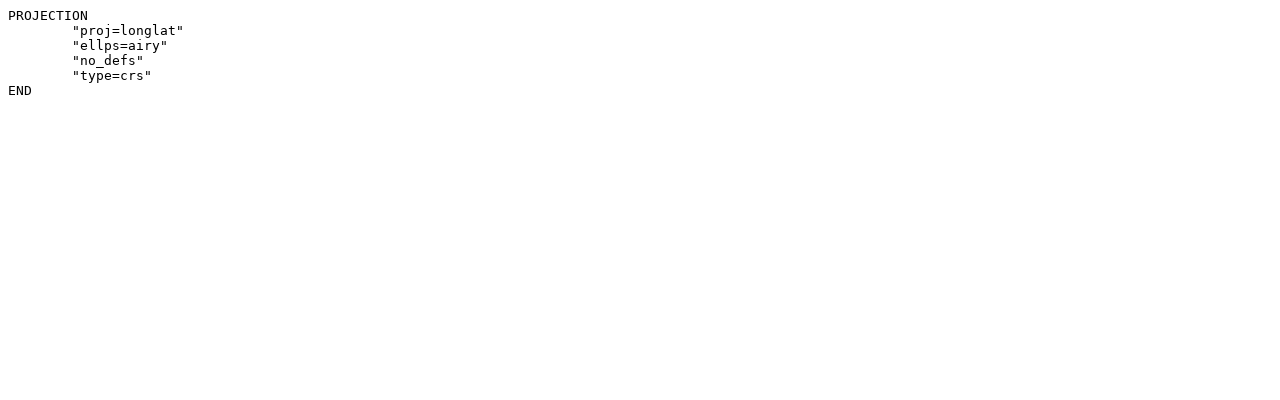

--- FILE ---
content_type: text/plain
request_url: https://epsg.io/4001.mapfile
body_size: -176
content:
PROJECTION
	"proj=longlat"
	"ellps=airy"
	"no_defs"
	"type=crs"
END